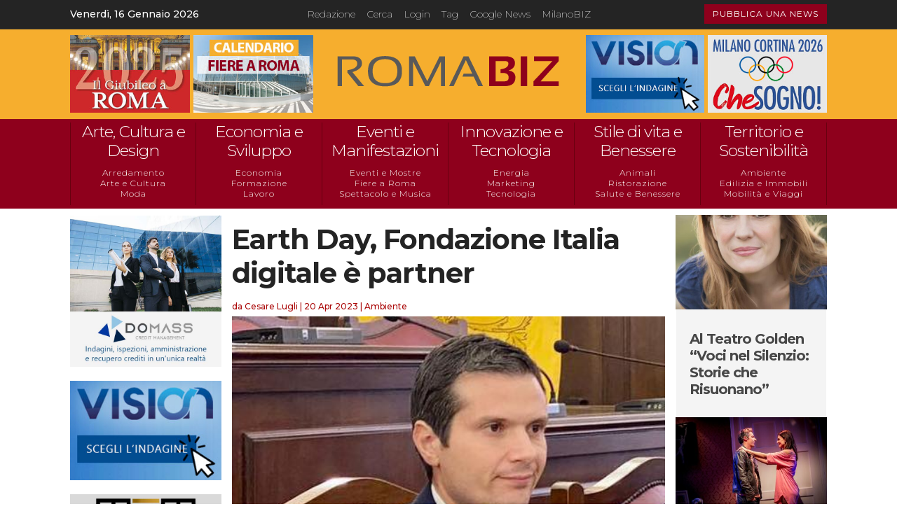

--- FILE ---
content_type: text/html; charset=utf-8
request_url: https://www.google.com/recaptcha/api2/aframe
body_size: 268
content:
<!DOCTYPE HTML><html><head><meta http-equiv="content-type" content="text/html; charset=UTF-8"></head><body><script nonce="d1IvOFSQhqVOAvOWiuE44Q">/** Anti-fraud and anti-abuse applications only. See google.com/recaptcha */ try{var clients={'sodar':'https://pagead2.googlesyndication.com/pagead/sodar?'};window.addEventListener("message",function(a){try{if(a.source===window.parent){var b=JSON.parse(a.data);var c=clients[b['id']];if(c){var d=document.createElement('img');d.src=c+b['params']+'&rc='+(localStorage.getItem("rc::a")?sessionStorage.getItem("rc::b"):"");window.document.body.appendChild(d);sessionStorage.setItem("rc::e",parseInt(sessionStorage.getItem("rc::e")||0)+1);localStorage.setItem("rc::h",'1768534983335');}}}catch(b){}});window.parent.postMessage("_grecaptcha_ready", "*");}catch(b){}</script></body></html>

--- FILE ---
content_type: text/css
request_url: https://www.romabiz.it/wp-content/et-cache/57631/et-core-unified-tb-56712-tb-58934-tb-56714-deferred-57631.min.css?ver=1767015446
body_size: 1693
content:
.et_pb_section_0_tb_header.et_pb_section{margin-bottom:2px;background-color:#242424!important}.et_pb_row_0_tb_header.et_pb_row{padding-top:6px!important;padding-bottom:0px!important;padding-top:6px;padding-bottom:0px}.et_pb_row_0_tb_header,body #page-container .et-db #et-boc .et-l .et_pb_row_0_tb_header.et_pb_row,body.et_pb_pagebuilder_layout.single #page-container #et-boc .et-l .et_pb_row_0_tb_header.et_pb_row,body.et_pb_pagebuilder_layout.single.et_full_width_page #page-container #et-boc .et-l .et_pb_row_0_tb_header.et_pb_row{width:99%}.et_pb_text_0_tb_header.et_pb_text,.et_pb_text_0_tb_header.et_pb_text:hover,.et_pb_text_0_tb_header.et_pb_text a{color:#FFFFFF!important}.et_pb_text_0_tb_header{font-family:'Montserrat',Helvetica,Arial,Lucida,sans-serif;font-weight:200;font-size:14px;padding-top:0px!important;padding-bottom:5px!important}.et_pb_text_0_tb_header.et_pb_text a:hover{color:#EDF000!important}.et_pb_text_0_tb_header a{-webkit-text-decoration-color:#FFFFFF;text-decoration-color:#FFFFFF}.et_pb_text_0_tb_header.et_pb_text,.et_pb_text_0_tb_header.et_pb_text a{transition:color 300ms ease 0ms}.et_pb_button_0_tb_header_wrapper{margin-top:-2px!important;margin-bottom:7px!important}.et_pb_button_0_tb_header,.et_pb_button_0_tb_header:after{transition:all 300ms ease 0ms}.et_pb_section_0_tb_header{border-bottom-width:1px;margin-left:auto!important;margin-right:auto!important}@media only screen and (min-width:981px){.et_pb_section_0_tb_header{width:100%}}@media only screen and (max-width:980px){.et_pb_section_0_tb_header{border-bottom-width:1px;width:95%}.et_pb_section_0_tb_header.et_pb_section{padding-top:0px;padding-bottom:0px}.et_pb_text_0_tb_header{font-size:12px;padding-top:2px!important}.et_pb_text_0_tb_header.et_pb_text a{color:#545454!important}}@media only screen and (max-width:767px){.et_pb_section_0_tb_header{border-bottom-width:1px;width:100%;display:none!important}.et_pb_section_0_tb_header.et_pb_section{padding-top:0px;padding-bottom:0px;margin-top:0px;margin-bottom:-6px}.et_pb_text_0_tb_header{font-size:12px;line-height:1.8em;padding-top:2px!important;padding-bottom:10px!important}.et_pb_text_0_tb_header.et_pb_text a{color:#545454!important}}.et_pb_section_0_tb_body.et_pb_section,.et_pb_section_1_tb_body.et_pb_section{margin-top:15px}.et_pb_row_0_tb_body.et_pb_row{padding-bottom:20px!important;padding-bottom:20px}.et_pb_image_0_tb_body .et_pb_image_wrap,.et_pb_image_1_tb_body .et_pb_image_wrap,.et_pb_image_6_tb_body .et_pb_image_wrap,.et_pb_image_8_tb_body .et_pb_image_wrap{border-color:#cccccc}.et_pb_image_0_tb_body,.et_pb_image_1_tb_body,.et_pb_image_2_tb_body,.et_pb_image_3_tb_body,.et_pb_image_4_tb_body{padding-bottom:20px;text-align:center}.et_pb_image_2_tb_body .et_pb_image_wrap,.et_pb_image_3_tb_body .et_pb_image_wrap,.et_pb_image_4_tb_body .et_pb_image_wrap,.et_pb_image_5_tb_body .et_pb_image_wrap,.et_pb_image_7_tb_body .et_pb_image_wrap,.et_pb_image_9_tb_body .et_pb_image_wrap{border-color:#d1d1d1}.et_pb_post_title_0_tb_body .et_pb_title_container h1.entry-title,.et_pb_post_title_0_tb_body .et_pb_title_container h2.entry-title,.et_pb_post_title_0_tb_body .et_pb_title_container h3.entry-title,.et_pb_post_title_0_tb_body .et_pb_title_container h4.entry-title,.et_pb_post_title_0_tb_body .et_pb_title_container h5.entry-title,.et_pb_post_title_0_tb_body .et_pb_title_container h6.entry-title{font-family:'Montserrat',Helvetica,Arial,Lucida,sans-serif;font-size:40px;color:#242424!important;line-height:1.2em}.et_pb_post_title_0_tb_body .et_pb_title_container .et_pb_title_meta_container,.et_pb_post_title_0_tb_body .et_pb_title_container .et_pb_title_meta_container a{font-family:'Montserrat',Helvetica,Arial,Lucida,sans-serif;font-size:12px;color:#ab0b0b!important}.et_pb_post_title_0_tb_body .et_pb_title_featured_container img{height:auto;max-height:none}.et_pb_text_0_tb_body{font-style:italic;font-size:12px;background-color:#f4f4f4;padding-top:5px!important;padding-right:5px!important;padding-bottom:5px!important;padding-left:5px!important}.et_pb_post_content_0_tb_body p{line-height:1.5em}.et_pb_post_content_0_tb_body{font-family:'Montserrat',Helvetica,Arial,Lucida,sans-serif;font-size:16px;line-height:1.5em}.et_pb_post_content_0_tb_body a{text-decoration:underline}.et_pb_post_content_0_tb_body h2{font-family:'Montserrat',Helvetica,Arial,Lucida,sans-serif}.et_pb_post_content_0_tb_body h3{font-family:'Montserrat',Helvetica,Arial,Lucida,sans-serif;color:#ab0b0b!important}.et_pb_text_1_tb_body{font-family:'Montserrat',Helvetica,Arial,Lucida,sans-serif;font-weight:500;font-size:16px;background-color:#f4f4f4;padding-top:7px!important;padding-right:10px!important;padding-bottom:7px!important;padding-left:10px!important;margin-top:20px!important}.et_pb_text_1_tb_body a{font-family:'Montserrat',Helvetica,Arial,Lucida,sans-serif;font-weight:500;text-decoration:underline;font-size:16px}.et_pb_blog_0_tb_body .et_pb_post .entry-title a,.et_pb_blog_0_tb_body .not-found-title{font-family:'Montserrat',Helvetica,Arial,Lucida,sans-serif!important}.et_pb_blog_0_tb_body .et_pb_post .entry-title,.et_pb_blog_0_tb_body .not-found-title{font-size:20px!important;line-height:1.2em!important}.et_pb_blog_0_tb_body .et_pb_post .post-meta,.et_pb_blog_0_tb_body .et_pb_post .post-meta a,#left-area .et_pb_blog_0_tb_body .et_pb_post .post-meta,#left-area .et_pb_blog_0_tb_body .et_pb_post .post-meta a{font-weight:300;font-size:14px;color:#ab0b0b!important;line-height:1.3em}.et_pb_blog_0_tb_body .et_pb_blog_grid .et_pb_post{border-width:0px;background-color:#f4f4f4}.et_pb_blog_0_tb_body{padding-right:1px;padding-left:1px;width:100%}.et_pb_row_1_tb_body.et_pb_row{padding-top:0px!important;padding-bottom:0px!important;margin-top:0px!important;margin-bottom:0px!important;padding-top:0px;padding-bottom:0px}.et_pb_image_5_tb_body,.et_pb_image_6_tb_body,.et_pb_image_7_tb_body,.et_pb_image_9_tb_body{text-align:center}.et_pb_row_2_tb_body.et_pb_row{padding-top:0px!important;padding-bottom:0px!important;margin-top:0px!important;padding-top:0px;padding-bottom:0px}.et_pb_image_8_tb_body{width:100%;max-width:100%!important;text-align:center}.et_pb_image_8_tb_body .et_pb_image_wrap,.et_pb_image_8_tb_body img{width:100%}.et_pb_row_3_tb_body.et_pb_row{padding-top:0px!important;padding-bottom:0px!important;padding-top:0px;padding-bottom:0px}.et_pb_column_1_tb_body{border-right-width:15px;border-left-width:15px;border-right-color:#FFFFFF;border-left-color:#FFFFFF;padding-top:10px}.et_pb_blog_0_tb_body.et_pb_module{margin-left:auto!important;margin-right:0px!important}@media only screen and (min-width:981px){.et_pb_row_0_tb_body,body #page-container .et-db #et-boc .et-l .et_pb_row_0_tb_body.et_pb_row,body.et_pb_pagebuilder_layout.single #page-container #et-boc .et-l .et_pb_row_0_tb_body.et_pb_row,body.et_pb_pagebuilder_layout.single.et_full_width_page #page-container #et-boc .et-l .et_pb_row_0_tb_body.et_pb_row{width:99%}.et_pb_section_1_tb_body{display:none!important}}@media only screen and (max-width:980px){.et_pb_row_0_tb_body.et_pb_row,.et_pb_row_1_tb_body.et_pb_row,.et_pb_row_2_tb_body.et_pb_row,.et_pb_row_3_tb_body.et_pb_row{padding-bottom:20px!important;padding-bottom:20px!important}.et_pb_row_0_tb_body,body #page-container .et-db #et-boc .et-l .et_pb_row_0_tb_body.et_pb_row,body.et_pb_pagebuilder_layout.single #page-container #et-boc .et-l .et_pb_row_0_tb_body.et_pb_row,body.et_pb_pagebuilder_layout.single.et_full_width_page #page-container #et-boc .et-l .et_pb_row_0_tb_body.et_pb_row,.et_pb_row_1_tb_body,body #page-container .et-db #et-boc .et-l .et_pb_row_1_tb_body.et_pb_row,body.et_pb_pagebuilder_layout.single #page-container #et-boc .et-l .et_pb_row_1_tb_body.et_pb_row,body.et_pb_pagebuilder_layout.single.et_full_width_page #page-container #et-boc .et-l .et_pb_row_1_tb_body.et_pb_row,.et_pb_row_2_tb_body,body #page-container .et-db #et-boc .et-l .et_pb_row_2_tb_body.et_pb_row,body.et_pb_pagebuilder_layout.single #page-container #et-boc .et-l .et_pb_row_2_tb_body.et_pb_row,body.et_pb_pagebuilder_layout.single.et_full_width_page #page-container #et-boc .et-l .et_pb_row_2_tb_body.et_pb_row,.et_pb_row_3_tb_body,body #page-container .et-db #et-boc .et-l .et_pb_row_3_tb_body.et_pb_row,body.et_pb_pagebuilder_layout.single #page-container #et-boc .et-l .et_pb_row_3_tb_body.et_pb_row,body.et_pb_pagebuilder_layout.single.et_full_width_page #page-container #et-boc .et-l .et_pb_row_3_tb_body.et_pb_row{width:100%}.et_pb_image_0_tb_body .et_pb_image_wrap img,.et_pb_image_1_tb_body .et_pb_image_wrap img,.et_pb_image_2_tb_body .et_pb_image_wrap img,.et_pb_image_3_tb_body .et_pb_image_wrap img,.et_pb_image_4_tb_body .et_pb_image_wrap img,.et_pb_image_5_tb_body .et_pb_image_wrap img,.et_pb_image_6_tb_body .et_pb_image_wrap img,.et_pb_image_7_tb_body .et_pb_image_wrap img,.et_pb_image_9_tb_body .et_pb_image_wrap img{width:auto}.et_pb_post_content_0_tb_body{font-weight:300}.et_pb_blog_0_tb_body .et_pb_post .post-meta,.et_pb_blog_0_tb_body .et_pb_post .post-meta a,#left-area .et_pb_blog_0_tb_body .et_pb_post .post-meta,#left-area .et_pb_blog_0_tb_body .et_pb_post .post-meta a{font-size:16px}.et_pb_column_1_tb_body{border-right-width:15px;border-left-width:15px;border-right-color:#FFFFFF;border-left-color:#FFFFFF;padding-top:10px}.et_pb_blog_0_tb_body.et_pb_module{margin-left:auto!important;margin-right:auto!important}}@media only screen and (min-width:768px) and (max-width:980px){.et_pb_column_0_tb_body,.et_pb_column_2_tb_body,.et_pb_blog_0_tb_body{display:none!important}}@media only screen and (max-width:767px){.et_pb_section_0_tb_body.et_pb_section,.et_pb_section_1_tb_body.et_pb_section{padding-top:0px;padding-bottom:40px;margin-top:0px}.et_pb_section_0_tb_body,.et_pb_section_1_tb_body{width:100%}.et_pb_row_0_tb_body.et_pb_row{padding-top:0px!important;padding-bottom:20px!important;padding-top:0px!important;padding-bottom:20px!important}.et_pb_row_0_tb_body,body #page-container .et-db #et-boc .et-l .et_pb_row_0_tb_body.et_pb_row,body.et_pb_pagebuilder_layout.single #page-container #et-boc .et-l .et_pb_row_0_tb_body.et_pb_row,body.et_pb_pagebuilder_layout.single.et_full_width_page #page-container #et-boc .et-l .et_pb_row_0_tb_body.et_pb_row,.et_pb_row_1_tb_body,body #page-container .et-db #et-boc .et-l .et_pb_row_1_tb_body.et_pb_row,body.et_pb_pagebuilder_layout.single #page-container #et-boc .et-l .et_pb_row_1_tb_body.et_pb_row,body.et_pb_pagebuilder_layout.single.et_full_width_page #page-container #et-boc .et-l .et_pb_row_1_tb_body.et_pb_row,.et_pb_row_2_tb_body,body #page-container .et-db #et-boc .et-l .et_pb_row_2_tb_body.et_pb_row,body.et_pb_pagebuilder_layout.single #page-container #et-boc .et-l .et_pb_row_2_tb_body.et_pb_row,body.et_pb_pagebuilder_layout.single.et_full_width_page #page-container #et-boc .et-l .et_pb_row_2_tb_body.et_pb_row,.et_pb_row_3_tb_body,body #page-container .et-db #et-boc .et-l .et_pb_row_3_tb_body.et_pb_row,body.et_pb_pagebuilder_layout.single #page-container #et-boc .et-l .et_pb_row_3_tb_body.et_pb_row,body.et_pb_pagebuilder_layout.single.et_full_width_page #page-container #et-boc .et-l .et_pb_row_3_tb_body.et_pb_row{width:95%}.et_pb_column_0_tb_body,.et_pb_column_2_tb_body,.et_pb_blog_0_tb_body{display:none!important}.et_pb_image_0_tb_body .et_pb_image_wrap img,.et_pb_image_1_tb_body .et_pb_image_wrap img,.et_pb_image_2_tb_body .et_pb_image_wrap img,.et_pb_image_3_tb_body .et_pb_image_wrap img,.et_pb_image_4_tb_body .et_pb_image_wrap img,.et_pb_image_5_tb_body .et_pb_image_wrap img,.et_pb_image_6_tb_body .et_pb_image_wrap img,.et_pb_image_7_tb_body .et_pb_image_wrap img,.et_pb_image_9_tb_body .et_pb_image_wrap img{width:auto}.et_pb_post_title_0_tb_body .et_pb_title_container h1.entry-title,.et_pb_post_title_0_tb_body .et_pb_title_container h2.entry-title,.et_pb_post_title_0_tb_body .et_pb_title_container h3.entry-title,.et_pb_post_title_0_tb_body .et_pb_title_container h4.entry-title,.et_pb_post_title_0_tb_body .et_pb_title_container h5.entry-title,.et_pb_post_title_0_tb_body .et_pb_title_container h6.entry-title{font-size:34px}.et_pb_post_title_0_tb_body .et_pb_title_container .et_pb_title_meta_container,.et_pb_post_title_0_tb_body .et_pb_title_container .et_pb_title_meta_container a{font-size:11px;line-height:2.5em}.et_pb_post_content_0_tb_body{font-weight:300}.et_pb_blog_0_tb_body .et_pb_post .post-meta,.et_pb_blog_0_tb_body .et_pb_post .post-meta a,#left-area .et_pb_blog_0_tb_body .et_pb_post .post-meta,#left-area .et_pb_blog_0_tb_body .et_pb_post .post-meta a{font-size:16px}.et_pb_row_1_tb_body.et_pb_row{padding-top:0px!important;padding-bottom:0px!important;padding-top:0px!important;padding-bottom:0px!important}.et_pb_row_2_tb_body.et_pb_row,.et_pb_row_3_tb_body.et_pb_row{padding-top:30px!important;padding-bottom:0px!important;padding-top:30px!important;padding-bottom:0px!important}.et_pb_column_1_tb_body{border-right-width:0px;border-left-width:0px;border-right-color:#FFFFFF;border-left-color:#FFFFFF;padding-top:20px}.et_pb_blog_0_tb_body.et_pb_module{margin-left:auto!important;margin-right:auto!important}}.et_pb_section_0_tb_footer.et_pb_section{padding-top:30px;padding-bottom:30px;background-color:#2d2d2d!important}.et_pb_image_0_tb_footer{padding-top:1px;text-align:center}.et_pb_image_1_tb_footer,.et_pb_image_4_tb_footer{margin-top:4px!important;margin-left:-3px!important;text-align:center}.et_pb_image_2_tb_footer,.et_pb_image_5_tb_footer{text-align:left;margin-left:0}.et_pb_image_3_tb_footer{padding-top:1px;margin-bottom:10px!important;text-align:center}.et_pb_row_2_tb_footer.et_pb_row{padding-bottom:5px!important;padding-bottom:5px}.et_pb_text_0_tb_footer.et_pb_text,.et_pb_text_1_tb_footer.et_pb_text,.et_pb_text_2_tb_footer.et_pb_text{color:#D6D6D6!important}.et_pb_text_0_tb_footer{line-height:1.5em;font-family:'Montserrat',Helvetica,Arial,Lucida,sans-serif;font-weight:300;font-size:14px;line-height:1.5em;padding-top:7px!important;padding-bottom:8px!important;margin-bottom:5px!important}.et_pb_text_0_tb_footer.et_pb_text a,.et_pb_text_1_tb_footer.et_pb_text a{color:#d6d6d6!important}.et_pb_text_0_tb_footer a,.et_pb_text_1_tb_footer a{text-decoration:underline;-webkit-text-decoration-color:#d6d6d6;text-decoration-color:#d6d6d6}.et_pb_button_0_tb_footer_wrapper{margin-bottom:10px!important}body #page-container .et_pb_section .et_pb_button_0_tb_footer{border-radius:2px;letter-spacing:1px;font-size:12px;font-family:'Montserrat',Helvetica,Arial,Lucida,sans-serif!important;background-color:#ab0b0b}body #page-container .et_pb_section .et_pb_button_0_tb_footer,body #page-container .et_pb_section .et_pb_button_0_tb_footer:hover{padding:0.3em 1em!important}body #page-container .et_pb_section .et_pb_button_0_tb_footer:before,body #page-container .et_pb_section .et_pb_button_0_tb_footer:after{display:none!important}body #page-container .et_pb_section .et_pb_button_0_tb_footer:hover{background-image:initial;background-color:#595959}.et_pb_button_0_tb_footer{transition:background-color 300ms ease 0ms}.et_pb_button_0_tb_footer,.et_pb_button_0_tb_footer:after{transition:all 300ms ease 0ms}.et_pb_text_1_tb_footer{line-height:1.5em;font-family:'Montserrat',Helvetica,Arial,Lucida,sans-serif;font-weight:300;font-size:12px;line-height:1.5em;margin-bottom:3px!important}.et_pb_text_2_tb_footer{line-height:1.5em;font-family:'Montserrat',Helvetica,Arial,Lucida,sans-serif;font-weight:300;font-size:12px;line-height:1.5em;margin-top:-1px!important}.et_pb_text_2_tb_footer.et_pb_text a{color:#FFFFFF!important}.et_pb_text_2_tb_footer a{text-decoration:underline}.et_pb_image_1_tb_footer.et_pb_module,.et_pb_image_2_tb_footer.et_pb_module,.et_pb_image_4_tb_footer.et_pb_module,.et_pb_image_5_tb_footer.et_pb_module,.et_pb_text_0_tb_footer.et_pb_module{margin-left:auto!important;margin-right:auto!important}@media only screen and (min-width:981px){.et_pb_image_1_tb_footer{width:96%}.et_pb_image_2_tb_footer{width:90%}.et_pb_row_1_tb_footer{display:none!important}.et_pb_image_3_tb_footer,.et_pb_image_4_tb_footer{width:70%}.et_pb_image_5_tb_footer{width:60%}.et_pb_text_0_tb_footer{width:53%}}@media only screen and (max-width:980px){.et_pb_section_0_tb_footer.et_pb_section{padding-top:25px;padding-bottom:25px}.et_pb_image_0_tb_footer .et_pb_image_wrap img,.et_pb_image_1_tb_footer .et_pb_image_wrap img,.et_pb_image_2_tb_footer .et_pb_image_wrap img,.et_pb_image_3_tb_footer .et_pb_image_wrap img,.et_pb_image_4_tb_footer .et_pb_image_wrap img,.et_pb_image_5_tb_footer .et_pb_image_wrap img{width:auto}.et_pb_image_1_tb_footer,.et_pb_image_4_tb_footer{width:50%}.et_pb_image_2_tb_footer,.et_pb_image_5_tb_footer{width:84%}.et_pb_row_1_tb_footer,body #page-container .et-db #et-boc .et-l .et_pb_row_1_tb_footer.et_pb_row,body.et_pb_pagebuilder_layout.single #page-container #et-boc .et-l .et_pb_row_1_tb_footer.et_pb_row,body.et_pb_pagebuilder_layout.single.et_full_width_page #page-container #et-boc .et-l .et_pb_row_1_tb_footer.et_pb_row{width:22%}.et_pb_image_3_tb_footer{width:70%}.et_pb_text_0_tb_footer{margin-bottom:5px!important;width:90%}.et_pb_image_1_tb_footer.et_pb_module,.et_pb_image_4_tb_footer.et_pb_module{margin-left:auto!important;margin-right:auto!important}}@media only screen and (min-width:768px) and (max-width:980px){.et_pb_row_0_tb_footer{display:none!important}}@media only screen and (max-width:767px){.et_pb_section_0_tb_footer.et_pb_section{padding-top:25px;padding-bottom:60px}.et_pb_row_0_tb_footer{display:none!important}.et_pb_image_0_tb_footer .et_pb_image_wrap img,.et_pb_image_1_tb_footer .et_pb_image_wrap img,.et_pb_image_2_tb_footer .et_pb_image_wrap img,.et_pb_image_3_tb_footer .et_pb_image_wrap img,.et_pb_image_4_tb_footer .et_pb_image_wrap img,.et_pb_image_5_tb_footer .et_pb_image_wrap img{width:auto}.et_pb_image_1_tb_footer,.et_pb_text_0_tb_footer{margin-bottom:5px!important;width:100%}.et_pb_image_2_tb_footer,.et_pb_image_5_tb_footer,.et_pb_row_2_tb_footer,body #page-container .et-db #et-boc .et-l .et_pb_row_2_tb_footer.et_pb_row,body.et_pb_pagebuilder_layout.single #page-container #et-boc .et-l .et_pb_row_2_tb_footer.et_pb_row,body.et_pb_pagebuilder_layout.single.et_full_width_page #page-container #et-boc .et-l .et_pb_row_2_tb_footer.et_pb_row{width:90%}.et_pb_row_1_tb_footer,body #page-container .et-db #et-boc .et-l .et_pb_row_1_tb_footer.et_pb_row,body.et_pb_pagebuilder_layout.single #page-container #et-boc .et-l .et_pb_row_1_tb_footer.et_pb_row,body.et_pb_pagebuilder_layout.single.et_full_width_page #page-container #et-boc .et-l .et_pb_row_1_tb_footer.et_pb_row{width:50%}.et_pb_image_3_tb_footer{width:100%}.et_pb_image_4_tb_footer{margin-bottom:12px!important;width:100%}.et_pb_row_2_tb_footer.et_pb_row{padding-top:0px!important;padding-bottom:0px!important;padding-top:0px!important;padding-bottom:0px!important}.et_pb_image_1_tb_footer.et_pb_module,.et_pb_image_4_tb_footer.et_pb_module{margin-left:auto!important;margin-right:auto!important}}